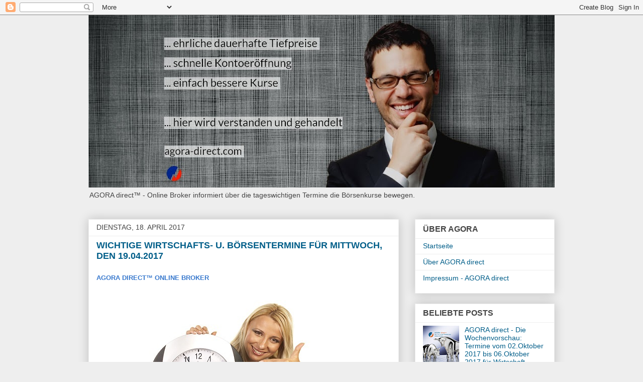

--- FILE ---
content_type: text/html; charset=UTF-8
request_url: http://agora-direct.blogspot.com/2017/04/wichtige-wirtschafts-u-borsentermine_18.html
body_size: 12912
content:
<!DOCTYPE html>
<html class='v2' dir='ltr' lang='de'>
<head>
<link href='https://www.blogger.com/static/v1/widgets/335934321-css_bundle_v2.css' rel='stylesheet' type='text/css'/>
<meta content='width=1100' name='viewport'/>
<meta content='text/html; charset=UTF-8' http-equiv='Content-Type'/>
<meta content='blogger' name='generator'/>
<link href='http://agora-direct.blogspot.com/favicon.ico' rel='icon' type='image/x-icon'/>
<link href='http://agora-direct.blogspot.com/2017/04/wichtige-wirtschafts-u-borsentermine_18.html' rel='canonical'/>
<link rel="alternate" type="application/atom+xml" title="AGORA direct&#8482; - Online Broker  - Atom" href="http://agora-direct.blogspot.com/feeds/posts/default" />
<link rel="alternate" type="application/rss+xml" title="AGORA direct&#8482; - Online Broker  - RSS" href="http://agora-direct.blogspot.com/feeds/posts/default?alt=rss" />
<link rel="service.post" type="application/atom+xml" title="AGORA direct&#8482; - Online Broker  - Atom" href="https://www.blogger.com/feeds/6504256687033106641/posts/default" />

<link rel="alternate" type="application/atom+xml" title="AGORA direct&#8482; - Online Broker  - Atom" href="http://agora-direct.blogspot.com/feeds/1272775410971296186/comments/default" />
<!--Can't find substitution for tag [blog.ieCssRetrofitLinks]-->
<link href='https://blogger.googleusercontent.com/img/b/R29vZ2xl/AVvXsEhAJqR3awJlxKaRah4_A2u5eWgsJyndwhfOv-R81mVKW6iiDCr4mGg_iQEXWtmWtGprxhETMKBFOpF3z6CoWlIw8Axqyl1loWnynFcfOG2QtpFeiHzSgt398LxeqMbYFZ27t4dEht0eKi7l/s640/t%25C3%25A4gliche+-+B%25C3%25B6rsentermine-1ana.jpg' rel='image_src'/>
<meta content='http://agora-direct.blogspot.com/2017/04/wichtige-wirtschafts-u-borsentermine_18.html' property='og:url'/>
<meta content='Wichtige Wirtschafts- u. Börsentermine für Mittwoch, den 19.04.2017' property='og:title'/>
<meta content='' property='og:description'/>
<meta content='https://blogger.googleusercontent.com/img/b/R29vZ2xl/AVvXsEhAJqR3awJlxKaRah4_A2u5eWgsJyndwhfOv-R81mVKW6iiDCr4mGg_iQEXWtmWtGprxhETMKBFOpF3z6CoWlIw8Axqyl1loWnynFcfOG2QtpFeiHzSgt398LxeqMbYFZ27t4dEht0eKi7l/w1200-h630-p-k-no-nu/t%25C3%25A4gliche+-+B%25C3%25B6rsentermine-1ana.jpg' property='og:image'/>
<title>AGORA direct&#8482; - Online Broker : Wichtige Wirtschafts- u. Börsentermine für Mittwoch, den 19.04.2017</title>
<style id='page-skin-1' type='text/css'><!--
/*
-----------------------------------------------
Blogger Template Style
Name:     Awesome Inc.
Designer: Tina Chen
URL:      tinachen.org
----------------------------------------------- */
/* Content
----------------------------------------------- */
body {
font: normal normal 13px Arial, Tahoma, Helvetica, FreeSans, sans-serif;
color: #444444;
background: #eeeeee none repeat scroll top left;
}
html body .content-outer {
min-width: 0;
max-width: 100%;
width: 100%;
}
a:link {
text-decoration: none;
color: #3778cd;
}
a:visited {
text-decoration: none;
color: #4d469c;
}
a:hover {
text-decoration: underline;
color: #3778cd;
}
.body-fauxcolumn-outer .cap-top {
position: absolute;
z-index: 1;
height: 276px;
width: 100%;
background: transparent none repeat-x scroll top left;
_background-image: none;
}
/* Columns
----------------------------------------------- */
.content-inner {
padding: 0;
}
.header-inner .section {
margin: 0 16px;
}
.tabs-inner .section {
margin: 0 16px;
}
.main-inner {
padding-top: 30px;
}
.main-inner .column-center-inner,
.main-inner .column-left-inner,
.main-inner .column-right-inner {
padding: 0 5px;
}
*+html body .main-inner .column-center-inner {
margin-top: -30px;
}
#layout .main-inner .column-center-inner {
margin-top: 0;
}
/* Header
----------------------------------------------- */
.header-outer {
margin: 0 0 0 0;
background: transparent none repeat scroll 0 0;
}
.Header h1 {
font: normal bold 40px Arial, Tahoma, Helvetica, FreeSans, sans-serif;
color: #015e89;
text-shadow: 0 0 -1px #000000;
}
.Header h1 a {
color: #015e89;
}
.Header .description {
font: normal normal 14px Arial, Tahoma, Helvetica, FreeSans, sans-serif;
color: #444444;
}
.header-inner .Header .titlewrapper,
.header-inner .Header .descriptionwrapper {
padding-left: 0;
padding-right: 0;
margin-bottom: 0;
}
.header-inner .Header .titlewrapper {
padding-top: 22px;
}
/* Tabs
----------------------------------------------- */
.tabs-outer {
overflow: hidden;
position: relative;
background: #eeeeee url(https://resources.blogblog.com/blogblog/data/1kt/awesomeinc/tabs_gradient_light.png) repeat scroll 0 0;
}
#layout .tabs-outer {
overflow: visible;
}
.tabs-cap-top, .tabs-cap-bottom {
position: absolute;
width: 100%;
border-top: 1px solid #999999;
}
.tabs-cap-bottom {
bottom: 0;
}
.tabs-inner .widget li a {
display: inline-block;
margin: 0;
padding: .6em 1.5em;
font: normal bold 14px Arial, Tahoma, Helvetica, FreeSans, sans-serif;
color: #444444;
border-top: 1px solid #999999;
border-bottom: 1px solid #999999;
border-left: 1px solid #999999;
height: 16px;
line-height: 16px;
}
.tabs-inner .widget li:last-child a {
border-right: 1px solid #999999;
}
.tabs-inner .widget li.selected a, .tabs-inner .widget li a:hover {
background: #666666 url(https://resources.blogblog.com/blogblog/data/1kt/awesomeinc/tabs_gradient_light.png) repeat-x scroll 0 -100px;
color: #ffffff;
}
/* Headings
----------------------------------------------- */
h2 {
font: normal bold 14px Arial, Tahoma, Helvetica, FreeSans, sans-serif;
color: #444444;
}
/* Widgets
----------------------------------------------- */
.main-inner .section {
margin: 0 27px;
padding: 0;
}
.main-inner .column-left-outer,
.main-inner .column-right-outer {
margin-top: 0;
}
#layout .main-inner .column-left-outer,
#layout .main-inner .column-right-outer {
margin-top: 0;
}
.main-inner .column-left-inner,
.main-inner .column-right-inner {
background: transparent none repeat 0 0;
-moz-box-shadow: 0 0 0 rgba(0, 0, 0, .2);
-webkit-box-shadow: 0 0 0 rgba(0, 0, 0, .2);
-goog-ms-box-shadow: 0 0 0 rgba(0, 0, 0, .2);
box-shadow: 0 0 0 rgba(0, 0, 0, .2);
-moz-border-radius: 0;
-webkit-border-radius: 0;
-goog-ms-border-radius: 0;
border-radius: 0;
}
#layout .main-inner .column-left-inner,
#layout .main-inner .column-right-inner {
margin-top: 0;
}
.sidebar .widget {
font: normal normal 14px Arial, Tahoma, Helvetica, FreeSans, sans-serif;
color: #444444;
}
.sidebar .widget a:link {
color: #015e89;
}
.sidebar .widget a:visited {
color: #d76b3a;
}
.sidebar .widget a:hover {
color: #d76b3a;
}
.sidebar .widget h2 {
text-shadow: 0 0 -1px #000000;
}
.main-inner .widget {
background-color: #ffffff;
border: 1px solid #eeeeee;
padding: 0 15px 15px;
margin: 20px -16px;
-moz-box-shadow: 0 0 20px rgba(0, 0, 0, .2);
-webkit-box-shadow: 0 0 20px rgba(0, 0, 0, .2);
-goog-ms-box-shadow: 0 0 20px rgba(0, 0, 0, .2);
box-shadow: 0 0 20px rgba(0, 0, 0, .2);
-moz-border-radius: 0;
-webkit-border-radius: 0;
-goog-ms-border-radius: 0;
border-radius: 0;
}
.main-inner .widget h2 {
margin: 0 -15px;
padding: .6em 15px .5em;
border-bottom: 1px solid transparent;
}
.footer-inner .widget h2 {
padding: 0 0 .4em;
border-bottom: 1px solid transparent;
}
.main-inner .widget h2 + div, .footer-inner .widget h2 + div {
border-top: 1px solid #eeeeee;
padding-top: 8px;
}
.main-inner .widget .widget-content {
margin: 0 -15px;
padding: 7px 15px 0;
}
.main-inner .widget ul, .main-inner .widget #ArchiveList ul.flat {
margin: -8px -15px 0;
padding: 0;
list-style: none;
}
.main-inner .widget #ArchiveList {
margin: -8px 0 0;
}
.main-inner .widget ul li, .main-inner .widget #ArchiveList ul.flat li {
padding: .5em 15px;
text-indent: 0;
color: #666666;
border-top: 1px solid #eeeeee;
border-bottom: 1px solid transparent;
}
.main-inner .widget #ArchiveList ul li {
padding-top: .25em;
padding-bottom: .25em;
}
.main-inner .widget ul li:first-child, .main-inner .widget #ArchiveList ul.flat li:first-child {
border-top: none;
}
.main-inner .widget ul li:last-child, .main-inner .widget #ArchiveList ul.flat li:last-child {
border-bottom: none;
}
.post-body {
position: relative;
}
.main-inner .widget .post-body ul {
padding: 0 2.5em;
margin: .5em 0;
list-style: disc;
}
.main-inner .widget .post-body ul li {
padding: 0.25em 0;
margin-bottom: .25em;
color: #444444;
border: none;
}
.footer-inner .widget ul {
padding: 0;
list-style: none;
}
.widget .zippy {
color: #666666;
}
/* Posts
----------------------------------------------- */
body .main-inner .Blog {
padding: 0;
margin-bottom: 1em;
background-color: transparent;
border: none;
-moz-box-shadow: 0 0 0 rgba(0, 0, 0, 0);
-webkit-box-shadow: 0 0 0 rgba(0, 0, 0, 0);
-goog-ms-box-shadow: 0 0 0 rgba(0, 0, 0, 0);
box-shadow: 0 0 0 rgba(0, 0, 0, 0);
}
.main-inner .section:last-child .Blog:last-child {
padding: 0;
margin-bottom: 1em;
}
.main-inner .widget h2.date-header {
margin: 0 -15px 1px;
padding: 0 0 0 0;
font: normal normal 14px Arial, Tahoma, Helvetica, FreeSans, sans-serif;
color: #444444;
background: transparent none no-repeat scroll top left;
border-top: 0 solid #eeeeee;
border-bottom: 1px solid transparent;
-moz-border-radius-topleft: 0;
-moz-border-radius-topright: 0;
-webkit-border-top-left-radius: 0;
-webkit-border-top-right-radius: 0;
border-top-left-radius: 0;
border-top-right-radius: 0;
position: static;
bottom: 100%;
right: 15px;
text-shadow: 0 0 -1px #000000;
}
.main-inner .widget h2.date-header span {
font: normal normal 14px Arial, Tahoma, Helvetica, FreeSans, sans-serif;
display: block;
padding: .5em 15px;
border-left: 0 solid #eeeeee;
border-right: 0 solid #eeeeee;
}
.date-outer {
position: relative;
margin: 30px 0 20px;
padding: 0 15px;
background-color: #ffffff;
border: 1px solid #eeeeee;
-moz-box-shadow: 0 0 20px rgba(0, 0, 0, .2);
-webkit-box-shadow: 0 0 20px rgba(0, 0, 0, .2);
-goog-ms-box-shadow: 0 0 20px rgba(0, 0, 0, .2);
box-shadow: 0 0 20px rgba(0, 0, 0, .2);
-moz-border-radius: 0;
-webkit-border-radius: 0;
-goog-ms-border-radius: 0;
border-radius: 0;
}
.date-outer:first-child {
margin-top: 0;
}
.date-outer:last-child {
margin-bottom: 20px;
-moz-border-radius-bottomleft: 0;
-moz-border-radius-bottomright: 0;
-webkit-border-bottom-left-radius: 0;
-webkit-border-bottom-right-radius: 0;
-goog-ms-border-bottom-left-radius: 0;
-goog-ms-border-bottom-right-radius: 0;
border-bottom-left-radius: 0;
border-bottom-right-radius: 0;
}
.date-posts {
margin: 0 -15px;
padding: 0 15px;
clear: both;
}
.post-outer, .inline-ad {
border-top: 1px solid #eeeeee;
margin: 0 -15px;
padding: 15px 15px;
}
.post-outer {
padding-bottom: 10px;
}
.post-outer:first-child {
padding-top: 0;
border-top: none;
}
.post-outer:last-child, .inline-ad:last-child {
border-bottom: none;
}
.post-body {
position: relative;
}
.post-body img {
padding: 8px;
background: transparent;
border: 1px solid transparent;
-moz-box-shadow: 0 0 0 rgba(0, 0, 0, .2);
-webkit-box-shadow: 0 0 0 rgba(0, 0, 0, .2);
box-shadow: 0 0 0 rgba(0, 0, 0, .2);
-moz-border-radius: 0;
-webkit-border-radius: 0;
border-radius: 0;
}
h3.post-title, h4 {
font: normal bold 22px Arial, Tahoma, Helvetica, FreeSans, sans-serif;
color: #444444;
}
h3.post-title a {
font: normal bold 22px Arial, Tahoma, Helvetica, FreeSans, sans-serif;
color: #444444;
}
h3.post-title a:hover {
color: #3778cd;
text-decoration: underline;
}
.post-header {
margin: 0 0 1em;
}
.post-body {
line-height: 1.4;
}
.post-outer h2 {
color: #444444;
}
.post-footer {
margin: 1.5em 0 0;
}
#blog-pager {
padding: 15px;
font-size: 120%;
background-color: #ffffff;
border: 1px solid #eeeeee;
-moz-box-shadow: 0 0 20px rgba(0, 0, 0, .2);
-webkit-box-shadow: 0 0 20px rgba(0, 0, 0, .2);
-goog-ms-box-shadow: 0 0 20px rgba(0, 0, 0, .2);
box-shadow: 0 0 20px rgba(0, 0, 0, .2);
-moz-border-radius: 0;
-webkit-border-radius: 0;
-goog-ms-border-radius: 0;
border-radius: 0;
-moz-border-radius-topleft: 0;
-moz-border-radius-topright: 0;
-webkit-border-top-left-radius: 0;
-webkit-border-top-right-radius: 0;
-goog-ms-border-top-left-radius: 0;
-goog-ms-border-top-right-radius: 0;
border-top-left-radius: 0;
border-top-right-radius-topright: 0;
margin-top: 1em;
}
.blog-feeds, .post-feeds {
margin: 1em 0;
text-align: center;
color: #444444;
}
.blog-feeds a, .post-feeds a {
color: #3778cd;
}
.blog-feeds a:visited, .post-feeds a:visited {
color: #d76b3a;
}
.blog-feeds a:hover, .post-feeds a:hover {
color: #d76b3a;
}
.post-outer .comments {
margin-top: 2em;
}
/* Comments
----------------------------------------------- */
.comments .comments-content .icon.blog-author {
background-repeat: no-repeat;
background-image: url([data-uri]);
}
.comments .comments-content .loadmore a {
border-top: 1px solid #999999;
border-bottom: 1px solid #999999;
}
.comments .continue {
border-top: 2px solid #999999;
}
/* Footer
----------------------------------------------- */
.footer-outer {
margin: -20px 0 -1px;
padding: 20px 0 0;
color: #444444;
overflow: hidden;
}
.footer-fauxborder-left {
border-top: 1px solid #eeeeee;
background: #ffffff none repeat scroll 0 0;
-moz-box-shadow: 0 0 20px rgba(0, 0, 0, .2);
-webkit-box-shadow: 0 0 20px rgba(0, 0, 0, .2);
-goog-ms-box-shadow: 0 0 20px rgba(0, 0, 0, .2);
box-shadow: 0 0 20px rgba(0, 0, 0, .2);
margin: 0 -20px;
}
/* Mobile
----------------------------------------------- */
body.mobile {
background-size: auto;
}
.mobile .body-fauxcolumn-outer {
background: transparent none repeat scroll top left;
}
*+html body.mobile .main-inner .column-center-inner {
margin-top: 0;
}
.mobile .main-inner .widget {
padding: 0 0 15px;
}
.mobile .main-inner .widget h2 + div,
.mobile .footer-inner .widget h2 + div {
border-top: none;
padding-top: 0;
}
.mobile .footer-inner .widget h2 {
padding: 0.5em 0;
border-bottom: none;
}
.mobile .main-inner .widget .widget-content {
margin: 0;
padding: 7px 0 0;
}
.mobile .main-inner .widget ul,
.mobile .main-inner .widget #ArchiveList ul.flat {
margin: 0 -15px 0;
}
.mobile .main-inner .widget h2.date-header {
right: 0;
}
.mobile .date-header span {
padding: 0.4em 0;
}
.mobile .date-outer:first-child {
margin-bottom: 0;
border: 1px solid #eeeeee;
-moz-border-radius-topleft: 0;
-moz-border-radius-topright: 0;
-webkit-border-top-left-radius: 0;
-webkit-border-top-right-radius: 0;
-goog-ms-border-top-left-radius: 0;
-goog-ms-border-top-right-radius: 0;
border-top-left-radius: 0;
border-top-right-radius: 0;
}
.mobile .date-outer {
border-color: #eeeeee;
border-width: 0 1px 1px;
}
.mobile .date-outer:last-child {
margin-bottom: 0;
}
.mobile .main-inner {
padding: 0;
}
.mobile .header-inner .section {
margin: 0;
}
.mobile .post-outer, .mobile .inline-ad {
padding: 5px 0;
}
.mobile .tabs-inner .section {
margin: 0 10px;
}
.mobile .main-inner .widget h2 {
margin: 0;
padding: 0;
}
.mobile .main-inner .widget h2.date-header span {
padding: 0;
}
.mobile .main-inner .widget .widget-content {
margin: 0;
padding: 7px 0 0;
}
.mobile #blog-pager {
border: 1px solid transparent;
background: #ffffff none repeat scroll 0 0;
}
.mobile .main-inner .column-left-inner,
.mobile .main-inner .column-right-inner {
background: transparent none repeat 0 0;
-moz-box-shadow: none;
-webkit-box-shadow: none;
-goog-ms-box-shadow: none;
box-shadow: none;
}
.mobile .date-posts {
margin: 0;
padding: 0;
}
.mobile .footer-fauxborder-left {
margin: 0;
border-top: inherit;
}
.mobile .main-inner .section:last-child .Blog:last-child {
margin-bottom: 0;
}
.mobile-index-contents {
color: #444444;
}
.mobile .mobile-link-button {
background: #3778cd url(https://resources.blogblog.com/blogblog/data/1kt/awesomeinc/tabs_gradient_light.png) repeat scroll 0 0;
}
.mobile-link-button a:link, .mobile-link-button a:visited {
color: #015e89;
}
.mobile .tabs-inner .PageList .widget-content {
background: transparent;
border-top: 1px solid;
border-color: #999999;
color: #444444;
}
.mobile .tabs-inner .PageList .widget-content .pagelist-arrow {
border-left: 1px solid #999999;
}
h1 	{text-transform:uppercase;color:#015e89;font-size:18px;}
h2	{text-transform:uppercase;font-size:16px;}
h3	{font-size:14px;}
img	{border:none; padding:0px;margin:0px; clear:both;}
h3.post-title	{text-transform:uppercase;color:#015e89;font-size:18px;}
h3.post-title a 	{color:#015e89;}
--></style>
<style id='template-skin-1' type='text/css'><!--
body {
min-width: 960px;
}
.content-outer, .content-fauxcolumn-outer, .region-inner {
min-width: 960px;
max-width: 960px;
_width: 960px;
}
.main-inner .columns {
padding-left: 0px;
padding-right: 310px;
}
.main-inner .fauxcolumn-center-outer {
left: 0px;
right: 310px;
/* IE6 does not respect left and right together */
_width: expression(this.parentNode.offsetWidth -
parseInt("0px") -
parseInt("310px") + 'px');
}
.main-inner .fauxcolumn-left-outer {
width: 0px;
}
.main-inner .fauxcolumn-right-outer {
width: 310px;
}
.main-inner .column-left-outer {
width: 0px;
right: 100%;
margin-left: -0px;
}
.main-inner .column-right-outer {
width: 310px;
margin-right: -310px;
}
#layout {
min-width: 0;
}
#layout .content-outer {
min-width: 0;
width: 800px;
}
#layout .region-inner {
min-width: 0;
width: auto;
}
body#layout div.add_widget {
padding: 8px;
}
body#layout div.add_widget a {
margin-left: 32px;
}
--></style>
<link href='https://www.blogger.com/dyn-css/authorization.css?targetBlogID=6504256687033106641&amp;zx=c681c0f6-1883-4133-b11a-6bb4c7136f00' media='none' onload='if(media!=&#39;all&#39;)media=&#39;all&#39;' rel='stylesheet'/><noscript><link href='https://www.blogger.com/dyn-css/authorization.css?targetBlogID=6504256687033106641&amp;zx=c681c0f6-1883-4133-b11a-6bb4c7136f00' rel='stylesheet'/></noscript>
<meta name='google-adsense-platform-account' content='ca-host-pub-1556223355139109'/>
<meta name='google-adsense-platform-domain' content='blogspot.com'/>

</head>
<body class='loading variant-light'>
<div class='navbar section' id='navbar' name='Navbar'><div class='widget Navbar' data-version='1' id='Navbar1'><script type="text/javascript">
    function setAttributeOnload(object, attribute, val) {
      if(window.addEventListener) {
        window.addEventListener('load',
          function(){ object[attribute] = val; }, false);
      } else {
        window.attachEvent('onload', function(){ object[attribute] = val; });
      }
    }
  </script>
<div id="navbar-iframe-container"></div>
<script type="text/javascript" src="https://apis.google.com/js/platform.js"></script>
<script type="text/javascript">
      gapi.load("gapi.iframes:gapi.iframes.style.bubble", function() {
        if (gapi.iframes && gapi.iframes.getContext) {
          gapi.iframes.getContext().openChild({
              url: 'https://www.blogger.com/navbar/6504256687033106641?po\x3d1272775410971296186\x26origin\x3dhttp://agora-direct.blogspot.com',
              where: document.getElementById("navbar-iframe-container"),
              id: "navbar-iframe"
          });
        }
      });
    </script><script type="text/javascript">
(function() {
var script = document.createElement('script');
script.type = 'text/javascript';
script.src = '//pagead2.googlesyndication.com/pagead/js/google_top_exp.js';
var head = document.getElementsByTagName('head')[0];
if (head) {
head.appendChild(script);
}})();
</script>
</div></div>
<div class='body-fauxcolumns'>
<div class='fauxcolumn-outer body-fauxcolumn-outer'>
<div class='cap-top'>
<div class='cap-left'></div>
<div class='cap-right'></div>
</div>
<div class='fauxborder-left'>
<div class='fauxborder-right'></div>
<div class='fauxcolumn-inner'>
</div>
</div>
<div class='cap-bottom'>
<div class='cap-left'></div>
<div class='cap-right'></div>
</div>
</div>
</div>
<div class='content'>
<div class='content-fauxcolumns'>
<div class='fauxcolumn-outer content-fauxcolumn-outer'>
<div class='cap-top'>
<div class='cap-left'></div>
<div class='cap-right'></div>
</div>
<div class='fauxborder-left'>
<div class='fauxborder-right'></div>
<div class='fauxcolumn-inner'>
</div>
</div>
<div class='cap-bottom'>
<div class='cap-left'></div>
<div class='cap-right'></div>
</div>
</div>
</div>
<div class='content-outer'>
<div class='content-cap-top cap-top'>
<div class='cap-left'></div>
<div class='cap-right'></div>
</div>
<div class='fauxborder-left content-fauxborder-left'>
<div class='fauxborder-right content-fauxborder-right'></div>
<div class='content-inner'>
<header>
<div class='header-outer'>
<div class='header-cap-top cap-top'>
<div class='cap-left'></div>
<div class='cap-right'></div>
</div>
<div class='fauxborder-left header-fauxborder-left'>
<div class='fauxborder-right header-fauxborder-right'></div>
<div class='region-inner header-inner'>
<div class='header section' id='header' name='Header'><div class='widget Header' data-version='1' id='Header1'>
<div id='header-inner'>
<a href='http://agora-direct.blogspot.com/' style='display: block'>
<img alt='AGORA direct™ - Online Broker ' height='343px; ' id='Header1_headerimg' src='https://blogger.googleusercontent.com/img/b/R29vZ2xl/AVvXsEiZhUj5cu6IuRUpsQU612NTHNBhlxd-HGR8394ysp0RmKH_3J8owlKeyb-cMBb2rf5zwqc_pl-vsrj8JyZPIISgzDhbk3HGdUw7w8VJv7KzThw6R_ArHJ9NhU7pK7VE9cVa-uFTYJjJfiYe/s928/Facebook-Titelbild.jpg' style='display: block' width='928px; '/>
</a>
<div class='descriptionwrapper'>
<p class='description'><span>AGORA direct&#8482; - Online Broker 
informiert über die tageswichtigen Termine die Börsenkurse bewegen.</span></p>
</div>
</div>
</div></div>
</div>
</div>
<div class='header-cap-bottom cap-bottom'>
<div class='cap-left'></div>
<div class='cap-right'></div>
</div>
</div>
</header>
<div class='tabs-outer'>
<div class='tabs-cap-top cap-top'>
<div class='cap-left'></div>
<div class='cap-right'></div>
</div>
<div class='fauxborder-left tabs-fauxborder-left'>
<div class='fauxborder-right tabs-fauxborder-right'></div>
<div class='region-inner tabs-inner'>
<div class='tabs no-items section' id='crosscol' name='Spaltenübergreifend'></div>
<div class='tabs no-items section' id='crosscol-overflow' name='Cross-Column 2'></div>
</div>
</div>
<div class='tabs-cap-bottom cap-bottom'>
<div class='cap-left'></div>
<div class='cap-right'></div>
</div>
</div>
<div class='main-outer'>
<div class='main-cap-top cap-top'>
<div class='cap-left'></div>
<div class='cap-right'></div>
</div>
<div class='fauxborder-left main-fauxborder-left'>
<div class='fauxborder-right main-fauxborder-right'></div>
<div class='region-inner main-inner'>
<div class='columns fauxcolumns'>
<div class='fauxcolumn-outer fauxcolumn-center-outer'>
<div class='cap-top'>
<div class='cap-left'></div>
<div class='cap-right'></div>
</div>
<div class='fauxborder-left'>
<div class='fauxborder-right'></div>
<div class='fauxcolumn-inner'>
</div>
</div>
<div class='cap-bottom'>
<div class='cap-left'></div>
<div class='cap-right'></div>
</div>
</div>
<div class='fauxcolumn-outer fauxcolumn-left-outer'>
<div class='cap-top'>
<div class='cap-left'></div>
<div class='cap-right'></div>
</div>
<div class='fauxborder-left'>
<div class='fauxborder-right'></div>
<div class='fauxcolumn-inner'>
</div>
</div>
<div class='cap-bottom'>
<div class='cap-left'></div>
<div class='cap-right'></div>
</div>
</div>
<div class='fauxcolumn-outer fauxcolumn-right-outer'>
<div class='cap-top'>
<div class='cap-left'></div>
<div class='cap-right'></div>
</div>
<div class='fauxborder-left'>
<div class='fauxborder-right'></div>
<div class='fauxcolumn-inner'>
</div>
</div>
<div class='cap-bottom'>
<div class='cap-left'></div>
<div class='cap-right'></div>
</div>
</div>
<!-- corrects IE6 width calculation -->
<div class='columns-inner'>
<div class='column-center-outer'>
<div class='column-center-inner'>
<div class='main section' id='main' name='Hauptbereich'><div class='widget Blog' data-version='1' id='Blog1'>
<div class='blog-posts hfeed'>

          <div class="date-outer">
        
<h2 class='date-header'><span>Dienstag, 18. April 2017</span></h2>

          <div class="date-posts">
        
<div class='post-outer'>
<div class='post hentry uncustomized-post-template' itemprop='blogPost' itemscope='itemscope' itemtype='http://schema.org/BlogPosting'>
<meta content='https://blogger.googleusercontent.com/img/b/R29vZ2xl/AVvXsEhAJqR3awJlxKaRah4_A2u5eWgsJyndwhfOv-R81mVKW6iiDCr4mGg_iQEXWtmWtGprxhETMKBFOpF3z6CoWlIw8Axqyl1loWnynFcfOG2QtpFeiHzSgt398LxeqMbYFZ27t4dEht0eKi7l/s640/t%25C3%25A4gliche+-+B%25C3%25B6rsentermine-1ana.jpg' itemprop='image_url'/>
<meta content='6504256687033106641' itemprop='blogId'/>
<meta content='1272775410971296186' itemprop='postId'/>
<a name='1272775410971296186'></a>
<h3 class='post-title entry-title' itemprop='name'>
Wichtige Wirtschafts- u. Börsentermine für Mittwoch, den 19.04.2017
</h3>
<div class='post-header'>
<div class='post-header-line-1'></div>
</div>
<div class='post-body entry-content' id='post-body-1272775410971296186' itemprop='description articleBody'>
<h2>
<span style="font-family: &quot;arial&quot; , &quot;helvetica&quot; , sans-serif;"><span style="font-size: small;"><b><span style="color: #45818e;"><span style="color: blue;"><a href="http://www.agora-direct.com/" target="_blank">AGORA direct&#8482; Online Broker</a></span> </span></b></span></span></h2>
<br />
<a href="https://blogger.googleusercontent.com/img/b/R29vZ2xl/AVvXsEhAJqR3awJlxKaRah4_A2u5eWgsJyndwhfOv-R81mVKW6iiDCr4mGg_iQEXWtmWtGprxhETMKBFOpF3z6CoWlIw8Axqyl1loWnynFcfOG2QtpFeiHzSgt398LxeqMbYFZ27t4dEht0eKi7l/s1600/t%25C3%25A4gliche+-+B%25C3%25B6rsentermine-1ana.jpg" style="clear: left; float: left; margin-bottom: 1em; margin-right: 1em;"><img border="0" height="298" src="https://blogger.googleusercontent.com/img/b/R29vZ2xl/AVvXsEhAJqR3awJlxKaRah4_A2u5eWgsJyndwhfOv-R81mVKW6iiDCr4mGg_iQEXWtmWtGprxhETMKBFOpF3z6CoWlIw8Axqyl1loWnynFcfOG2QtpFeiHzSgt398LxeqMbYFZ27t4dEht0eKi7l/s640/t%25C3%25A4gliche+-+B%25C3%25B6rsentermine-1ana.jpg" width="570" /></a>
<br />
<br />
<br />
<br />
<br />
<br />
<br />
<br />
<br />
<br />
<br />
<br />
<br />
<br />
<br />
<br />
<h2>
<b><span style="font-size: small;"><span style="font-family: &quot;arial&quot; , &quot;helvetica&quot; , sans-serif;"><span style="font-family: &quot;arial&quot; , &quot;helvetica&quot; , sans-serif;"><span style="font-family: &quot;arial&quot; , &quot;helvetica&quot; , sans-serif;"><span style="font-family: &quot;arial&quot; , &quot;helvetica&quot; , sans-serif;"><span style="font-family: &quot;arial&quot; , &quot;helvetica&quot; , sans-serif;"><span style="font-family: &quot;arial&quot; , &quot;helvetica&quot; , sans-serif;">Mittwoch</span></span></span></span></span>, den 1<span style="font-family: &quot;arial&quot; , &quot;helvetica&quot; , sans-serif;">9</span>. April 2017 - Tag 10<span style="font-family: &quot;arial&quot; , &quot;helvetica&quot; , sans-serif;">9</span> - Woche 1<span style="font-family: &quot;arial&quot; , &quot;helvetica&quot; , sans-serif;">6</span><br />jüdisch: <span style="font-family: &quot;arial&quot; , &quot;helvetica&quot; , sans-serif;">2<span style="font-family: &quot;arial&quot; , &quot;helvetica&quot; , sans-serif;">3</span></span><span style="font-family: &quot;arial&quot; , &quot;helvetica&quot; , sans-serif;"></span>.08.5777 - islamisch: <span style="font-family: &quot;arial&quot; , &quot;helvetica&quot; , sans-serif;">2<span style="font-family: &quot;arial&quot; , &quot;helvetica&quot; , sans-serif;">2</span></span>.07.1438</span></span></b></h2>
<h2>
</h2>
<div class="MsoNormal" style="line-height: normal; margin-bottom: .0001pt; margin-bottom: 0cm;">
</div>
<b><span style="color: #0b5394;"><span style="font-weight: normal;">
</span></span></b>

<br />
<div class="MsoNormal" style="line-height: normal; margin-bottom: 0cm;">
<span style="font-size: small;"><span style="font-family: Arial,Helvetica,sans-serif;"><span style="color: #073763;"><b>Börse geschlossen:</b></span> <br />Chile Census<br />Venezuela Unabhängigkeitstag<br /><br /><b>Australien</b><br />02:30 Frühindikatoren Feb.17<br />03:30 Neuwagenverkäufe Mar.17<br /><br /><b>Italien</b><br />10:00 Handelsbilanzsaldo Feb.17<br /><br /><b>Europa</b><br /><span style="color: #073763;"><b>08:00 Kfz-Neuzulassungen Mar.17<br />11:00 Verbraucherpreise Mar.17</b></span><br />11:00 Handelsbilanzsaldo Feb.17<br /><br />Deutschland<br />11:30 Versteigerung/Auktion von Staatsanleihen<br /><br /><b>USA</b><br />13:00 wöchentliche US-Hypothekenanträge<br />16:30 wöchentlicher US-Ölmarktbericht<br /><span style="color: #073763;"><b>20:00 wöchentliches US-Beige Book der Fed</b></span><br /><br /><b><span style="color: #38761d;">vergleichen Sie unsere Ordergebühren und eröffnen Sie Ihr Fairpreis Börsenkonto</span><br /><a href="https://www.agora-direct.com/de/produkte-preise/">https://www.agora-direct.com/de/produkte-preise/</a></b></span></span><br />
<span style="font-size: small;"><span style="font-family: Arial,Helvetica,sans-serif;"><br /></span></span>
<span style="font-size: small;"><span style="color: #073763;"><b><span style="font-family: Arial,Helvetica,sans-serif;">MARKTRELEVANTE UNTERNEHMENSTERMINE</span></b></span></span><br />
<span style="font-size: small;"><span style="font-family: Arial,Helvetica,sans-serif;">ab 06:00 PUMA SE Dividendenzahlung</span></span><br />
<span style="font-size: small;"><span style="font-family: Arial,Helvetica,sans-serif;">ab 07:00 ASML Holding N.V. Quartalszahlen</span></span><br />
<span style="font-size: small;"><span style="font-family: Arial,Helvetica,sans-serif;">ab 07:00 Heineken Quartalszahlen</span></span><br />
<span style="font-size: small;"><span style="font-family: Arial,Helvetica,sans-serif;">ab 07:00 Akzo Nobel Quartalszahlen</span></span><br />
<span style="font-size: small;"><span style="font-family: Arial,Helvetica,sans-serif;">ab 07:30 Remy Cointreau Jahresumsatz 2016</span></span><br />
<span style="font-size: small;"><span style="font-family: Arial,Helvetica,sans-serif;">ab 07:00 Core Laboratories N.V. Quartalszahlen</span></span><br />
<span style="font-size: small;"><span style="font-family: Arial,Helvetica,sans-serif;">ab 07:00 Zalando SE Quartalszahlen</span></span><br />
<span style="font-size: small;"><span style="font-family: Arial,Helvetica,sans-serif;">ab 07:00 Vienna Insurance Group Geschäftsbericht</span></span><br />
<span style="font-size: small;"><span style="font-family: Arial,Helvetica,sans-serif;">ab 08:00 Fiat Chrysler Automobiles Absatz Mar.17</span></span><br />
<span style="font-size: small;"><span style="font-family: Arial,Helvetica,sans-serif;">ab 08:00 TomTom Quartalszahlen</span></span><br />
<span style="font-size: small;"><span style="font-family: Arial,Helvetica,sans-serif;">ab 08:00 Rentokil Initial 1.Quartal 2017 Handelsbericht</span></span><br />
<span style="font-size: small;"><span style="font-family: Arial,Helvetica,sans-serif;">ab 08:00 Burberry Halbjahresbericht 2016</span></span><br />
<span style="font-size: small;"><span style="font-family: Arial,Helvetica,sans-serif;">ab 08:00 Zalando SE Handelsbericht 1.Quartal 2017</span></span><br />
<span style="font-size: small;"><span style="font-family: Arial,Helvetica,sans-serif;">ab 10:00 Evotec AG Analystenkonferenz</span></span><br />
<span style="font-size: small;"><span style="font-family: Arial,Helvetica,sans-serif;">ab 10:30 Jahrespressekonferenz der PSD Banken</span></span><br />
<span style="font-size: small;"><span style="font-family: Arial,Helvetica,sans-serif;">ab 13:00 Morgan Stanley Quartalszahlen</span></span><br />
<span style="font-size: small;"><span style="font-family: Arial,Helvetica,sans-serif;">ab 13:30 BJ's Restaurants Inc. Quartalszahlen</span></span><br />
<span style="font-size: small;"><span style="font-family: Arial,Helvetica,sans-serif;">ab 13:30 Badger Meter Inc. Quartalszahlen</span></span><br />
<span style="font-size: small;"><span style="font-family: Arial,Helvetica,sans-serif;">ab 13:30 Benchmark Electronics Inc. Quartalszahlen</span></span><br />
<span style="font-size: small;"><span style="font-family: Arial,Helvetica,sans-serif;">ab 13:30 Blackrock Inc. Quartalszahlen</span></span><br />
<span style="font-size: small;"><span style="font-family: Arial,Helvetica,sans-serif;">ab 13:30 Brandywine Realty Trust Quartalszahlen</span></span><br />
<span style="font-size: small;"><span style="font-family: Arial,Helvetica,sans-serif;">ab 13:30 CSX Corp. Quartalszahlen</span></span><br />
<span style="font-size: small;"><span style="font-family: Arial,Helvetica,sans-serif;">ab 13:30 Consumer Portfolio Svcs Inc. Quartalszahlen</span></span><br />
<span style="font-size: small;"><span style="font-family: Arial,Helvetica,sans-serif;">ab 13:30 Crown Holdings Inc. Quartalszahlen</span></span><br />
<span style="font-size: small;"><span style="font-family: Arial,Helvetica,sans-serif;">ab 13:30 Donegal Group Inc. Quartalszahlen</span></span><br />
<span style="font-size: small;"><span style="font-family: Arial,Helvetica,sans-serif;">ab 13:30 East West Bancorp Inc. Quartalszahlen</span></span><br />
<span style="font-size: small;"><span style="font-family: Arial,Helvetica,sans-serif;">ab 13:30 Genuine Parts Co. Quartalszahlen</span></span><br />
<span style="font-size: small;"><span style="font-family: Arial,Helvetica,sans-serif;">ab 13:30 HNI Corp. Quartalszahlen</span></span><br />
<span style="font-size: small;"><span style="font-family: Arial,Helvetica,sans-serif;">ab 13:30 Hexcel Corp. Quartalszahlen</span></span><br />
<span style="font-size: small;"><span style="font-family: Arial,Helvetica,sans-serif;">ab 13:30 Huntington Bancshares Inc. Quartalszahlen</span></span><br />
<span style="font-size: small;"><span style="font-family: Arial,Helvetica,sans-serif;">ab 13:30 IDEX Corp. Quartalszahlen</span></span><br />
<span style="font-size: small;"><span style="font-family: Arial,Helvetica,sans-serif;">ab 13:30 Kaiser Aluminum Corp. Quartalszahlen</span></span><br />
<span style="font-size: small;"><span style="font-family: Arial,Helvetica,sans-serif;">ab 13:30 LaSalle Hotel Properties Quartalszahlen</span></span><br />
<span style="font-size: small;"><span style="font-family: Arial,Helvetica,sans-serif;">ab 13:30 Lithia Motors Inc. Quartalszahlen</span></span><br />
<span style="font-size: small;"><span style="font-family: Arial,Helvetica,sans-serif;">ab 13:30 Marten Transport Ltd. Quartalszahlen</span></span><br />
<span style="font-size: small;"><span style="font-family: Arial,Helvetica,sans-serif;">ab 13:30 NVR Inc. Quartalszahlen</span></span><br />
<span style="font-size: small;"><span style="font-family: Arial,Helvetica,sans-serif;">ab 13:30 PTC Inc. Quartalszahlen</span></span><br />
<span style="font-size: small;"><span style="font-family: Arial,Helvetica,sans-serif;">ab 13:30 Plexus Corp. Quartalszahlen</span></span><br />
<span style="font-size: small;"><span style="font-family: Arial,Helvetica,sans-serif;">ab 13:30 PrivateBancorp Inc. Quartalszahlen</span></span><br />
<span style="font-size: small;"><span style="font-family: Arial,Helvetica,sans-serif;">ab 13:30 RLI Corp. Quartalszahlen</span></span><br />
<span style="font-size: small;"><span style="font-family: Arial,Helvetica,sans-serif;">ab 13:30 SEI Investment Co. Quartalszahlen</span></span><br />
<span style="font-size: small;"><span style="font-family: Arial,Helvetica,sans-serif;">ab 13:30 SL Green Realty Corp. Quartalszahlen</span></span><br />
<span style="font-size: small;"><span style="font-family: Arial,Helvetica,sans-serif;">ab 13:30 Select Comfort Corp. Quartalszahlen</span></span><br />
<span style="font-size: small;"><span style="font-family: Arial,Helvetica,sans-serif;">ab 13:30 Signature Bank Quartalszahlen</span></span><br />
<span style="font-size: small;"><span style="font-family: Arial,Helvetica,sans-serif;">ab 13:30 Simmons First National Corp. Quartalszahlen</span></span><br />
<span style="font-size: small;"><span style="font-family: Arial,Helvetica,sans-serif;">ab 13:30 Steel Dynamics Inc. Quartalszahlen</span></span><br />
<span style="font-size: small;"><span style="font-family: Arial,Helvetica,sans-serif;">ab 13:30 TD Ameritrade Holding Corp. Quartalszahlen</span></span><br />
<span style="font-size: small;"><span style="font-family: Arial,Helvetica,sans-serif;">ab 13:30 Texas Capital Bancshares Inc. Quartalszahlen</span></span><br />
<span style="font-size: small;"><span style="font-family: Arial,Helvetica,sans-serif;">ab 13:30 Textron Inc. Quartalszahlen</span></span><br />
<span style="font-size: small;"><span style="font-family: Arial,Helvetica,sans-serif;">ab 13:30 Torchmark Corp. Quartalszahlen</span></span><br />
<span style="font-size: small;"><span style="font-family: Arial,Helvetica,sans-serif;">ab 13:30 U.S. Bancorp Quartalszahlen</span></span><br />
<span style="font-size: small;"><span style="font-family: Arial,Helvetica,sans-serif;">ab 13:30 Ultra Clean Holdings Inc. Quartalszahlen</span></span><br />
<span style="font-size: small;"><span style="font-family: Arial,Helvetica,sans-serif;">ab 13:30 United Rentals Inc. Quartalszahlen</span></span><br />
<span style="font-size: small;"><span style="font-family: Arial,Helvetica,sans-serif;">ab 13:30 Valmont Industries Inc. Quartalszahlen</span></span><br />
<span style="font-size: small;"><span style="font-family: Arial,Helvetica,sans-serif;">ab 13:30 Woodward Inc. Quartalszahlen</span></span><br />
<span style="font-size: small;"><span style="font-family: Arial,Helvetica,sans-serif;">ab 13:30 Yadkin Financial Corp. Quartalszahlen</span></span><br />
<span style="font-size: small;"><span style="font-family: Arial,Helvetica,sans-serif;">ab 13:30 eBay Inc. Quartalszahlen</span></span><br />
<span style="font-size: small;"><span style="font-family: Arial,Helvetica,sans-serif;">ab 13:45 Abbott Laboratories Quartalszahlen</span></span><br />
<span style="font-size: small;"><span style="font-family: Arial,Helvetica,sans-serif;">ab 15:00 RTL Group S.A. Hauptversammlungen</span></span><br />
<span style="font-size: small;"><span style="font-family: Arial,Helvetica,sans-serif;">ab 17:55 I: Mediaset Jahreszahlen</span></span><br />
<span style="font-size: small;"><span style="font-family: Arial,Helvetica,sans-serif;">ab 22:00 American Express Quartalszahlen</span></span><br />
<span style="font-size: small;"><span style="font-family: Arial,Helvetica,sans-serif;">ab 22:00 Qualcomm Quartalszahlen</span></span><br />
<span style="font-size: small;"><span style="font-family: Arial,Helvetica,sans-serif;">ab 22:30 Ebay Quartalszahlen</span></span><br />
<span style="font-size: small;"><span style="font-family: &quot;arial&quot; , &quot;helvetica&quot; , sans-serif;"><span style="color: #0b5394;"><span style="font-family: &quot;arial&quot; , sans-serif; font-size: 10.0pt;"><span style="color: black;">&nbsp;</span></span></span><b><span style="color: #0b5394;"><span style="font-family: &quot;arial&quot; , sans-serif; font-size: 10.0pt;"><br />https://www.agora-direct.com/de/maerkte/</span></span></b></span></span><br />
<span style="font-size: small;"><br /></span>
<span style="font-size: small;"><span style="font-family: &quot;arial&quot; , &quot;helvetica&quot; , sans-serif;"><span style="color: #0b5394;"><span style="font-family: &quot;arial&quot; , sans-serif; font-size: 10.0pt;"><span style="color: black;">Alle bereit gestellten Informationen sind aus der Sicht der AGORA direct&#8482; aus sicheren<br />Quellen. Dennoch kann die AGORA direct&#8482; keine Haftung für die Richtigkeit und<br />Vollständigkeit übernehmen, auch ist dies keine Aufforderung zum Handel mit<br />Wertpapieren und/oder anderen Anlageentscheidungen. Alle Angaben ohne Anspruch<br />auf Vollständigkeit und ohne Gewähr.<br /><br />Wir wünschen Ihnen einen erfolgreichen Handelstag</span></span></span><b><span style="color: #0b5394;"><span style="font-family: &quot;arial&quot; , sans-serif; font-size: 10.0pt;"> </span></span></b></span></span></div>
<div style='clear: both;'></div>
</div>
<div class='post-footer'>
<div class='post-footer-line post-footer-line-1'>
<span class='post-author vcard'>
Eingestellt von
<span class='fn' itemprop='author' itemscope='itemscope' itemtype='http://schema.org/Person'>
<meta content='https://www.blogger.com/profile/17598712770770963438' itemprop='url'/>
<a class='g-profile' href='https://www.blogger.com/profile/17598712770770963438' rel='author' title='author profile'>
<span itemprop='name'>AGORA direct&#8482;</span>
</a>
</span>
</span>
<span class='post-timestamp'>
um
<meta content='http://agora-direct.blogspot.com/2017/04/wichtige-wirtschafts-u-borsentermine_18.html' itemprop='url'/>
<a class='timestamp-link' href='http://agora-direct.blogspot.com/2017/04/wichtige-wirtschafts-u-borsentermine_18.html' rel='bookmark' title='permanent link'><abbr class='published' itemprop='datePublished' title='2017-04-18T23:30:00-07:00'>23:30</abbr></a>
</span>
<span class='post-comment-link'>
</span>
<span class='post-icons'>
<span class='item-control blog-admin pid-28745651'>
<a href='https://www.blogger.com/post-edit.g?blogID=6504256687033106641&postID=1272775410971296186&from=pencil' title='Post bearbeiten'>
<img alt='' class='icon-action' height='18' src='https://resources.blogblog.com/img/icon18_edit_allbkg.gif' width='18'/>
</a>
</span>
</span>
<div class='post-share-buttons goog-inline-block'>
<a class='goog-inline-block share-button sb-email' href='https://www.blogger.com/share-post.g?blogID=6504256687033106641&postID=1272775410971296186&target=email' target='_blank' title='Diesen Post per E-Mail versenden'><span class='share-button-link-text'>Diesen Post per E-Mail versenden</span></a><a class='goog-inline-block share-button sb-blog' href='https://www.blogger.com/share-post.g?blogID=6504256687033106641&postID=1272775410971296186&target=blog' onclick='window.open(this.href, "_blank", "height=270,width=475"); return false;' target='_blank' title='BlogThis!'><span class='share-button-link-text'>BlogThis!</span></a><a class='goog-inline-block share-button sb-twitter' href='https://www.blogger.com/share-post.g?blogID=6504256687033106641&postID=1272775410971296186&target=twitter' target='_blank' title='Auf X teilen'><span class='share-button-link-text'>Auf X teilen</span></a><a class='goog-inline-block share-button sb-facebook' href='https://www.blogger.com/share-post.g?blogID=6504256687033106641&postID=1272775410971296186&target=facebook' onclick='window.open(this.href, "_blank", "height=430,width=640"); return false;' target='_blank' title='In Facebook freigeben'><span class='share-button-link-text'>In Facebook freigeben</span></a><a class='goog-inline-block share-button sb-pinterest' href='https://www.blogger.com/share-post.g?blogID=6504256687033106641&postID=1272775410971296186&target=pinterest' target='_blank' title='Auf Pinterest teilen'><span class='share-button-link-text'>Auf Pinterest teilen</span></a>
</div>
</div>
<div class='post-footer-line post-footer-line-2'>
<span class='post-labels'>
</span>
</div>
<div class='post-footer-line post-footer-line-3'>
<span class='post-location'>
</span>
</div>
</div>
</div>
<div class='comments' id='comments'>
<a name='comments'></a>
<h4>Keine Kommentare:</h4>
<div id='Blog1_comments-block-wrapper'>
<dl class='avatar-comment-indent' id='comments-block'>
</dl>
</div>
<p class='comment-footer'>
<div class='comment-form'>
<a name='comment-form'></a>
<h4 id='comment-post-message'>Kommentar veröffentlichen</h4>
<p>
</p>
<a href='https://www.blogger.com/comment/frame/6504256687033106641?po=1272775410971296186&hl=de&saa=85391&origin=http://agora-direct.blogspot.com' id='comment-editor-src'></a>
<iframe allowtransparency='true' class='blogger-iframe-colorize blogger-comment-from-post' frameborder='0' height='410px' id='comment-editor' name='comment-editor' src='' width='100%'></iframe>
<script src='https://www.blogger.com/static/v1/jsbin/1345082660-comment_from_post_iframe.js' type='text/javascript'></script>
<script type='text/javascript'>
      BLOG_CMT_createIframe('https://www.blogger.com/rpc_relay.html');
    </script>
</div>
</p>
</div>
</div>

        </div></div>
      
</div>
<div class='blog-pager' id='blog-pager'>
<span id='blog-pager-newer-link'>
<a class='blog-pager-newer-link' href='http://agora-direct.blogspot.com/2017/04/wichtige-wirtschafts-u-borsentermine_19.html' id='Blog1_blog-pager-newer-link' title='Neuerer Post'>Neuerer Post</a>
</span>
<span id='blog-pager-older-link'>
<a class='blog-pager-older-link' href='http://agora-direct.blogspot.com/2017/04/wichtige-wirtschafts-u-borsentermine_17.html' id='Blog1_blog-pager-older-link' title='Älterer Post'>Älterer Post</a>
</span>
<a class='home-link' href='http://agora-direct.blogspot.com/'>Startseite</a>
</div>
<div class='clear'></div>
<div class='post-feeds'>
<div class='feed-links'>
Abonnieren
<a class='feed-link' href='http://agora-direct.blogspot.com/feeds/1272775410971296186/comments/default' target='_blank' type='application/atom+xml'>Kommentare zum Post (Atom)</a>
</div>
</div>
</div></div>
</div>
</div>
<div class='column-left-outer'>
<div class='column-left-inner'>
<aside>
</aside>
</div>
</div>
<div class='column-right-outer'>
<div class='column-right-inner'>
<aside>
<div class='sidebar section' id='sidebar-right-1'><div class='widget PageList' data-version='1' id='PageList1'>
<h2>Über AGORA</h2>
<div class='widget-content'>
<ul>
<li>
<a href='http://agora-direct.blogspot.com/'>Startseite</a>
</li>
<li>
<a href='http://agora-direct.blogspot.com/p/uber-agora-direct.html'>Über AGORA direct</a>
</li>
<li>
<a href='https://www.agora-direct.com/de/rechtliche-hinweise/impressum'>Impressum - AGORA direct</a>
</li>
</ul>
<div class='clear'></div>
</div>
</div><div class='widget PopularPosts' data-version='1' id='PopularPosts1'>
<h2>Beliebte Posts</h2>
<div class='widget-content popular-posts'>
<ul>
<li>
<div class='item-content'>
<div class='item-thumbnail'>
<a href='http://agora-direct.blogspot.com/2017/09/agora-direct-die-wochenvorschau-termine.html' target='_blank'>
<img alt='' border='0' src='https://blogger.googleusercontent.com/img/b/R29vZ2xl/AVvXsEiITJkgqFu-Lop4XdUDEFOG9DGTz9u0b1dFDUUuNxoeap8icnGBpVfh15_hh5_qDIBZutM2rJtNVgpjUQL1wiIubwCi410Pu6mZmPiVBpn7snxH9r-PmU2HggXObhLPDuTba31y3E3xq4Hu/w72-h72-p-k-no-nu/Agora-direct_261086519.jpg'/>
</a>
</div>
<div class='item-title'><a href='http://agora-direct.blogspot.com/2017/09/agora-direct-die-wochenvorschau-termine.html'>AGORA direct - Die Wochenvorschau: Termine vom 02.Oktober 2017 bis 06.Oktober 2017 für Wirtschaft, Finanzen und Börse</a></div>
<div class='item-snippet'>          Wochenvorschau für Börsenhändler           www.agora-direct.com          Wir haben für Sie wichtige Termine rund um die Börsen wel...</div>
</div>
<div style='clear: both;'></div>
</li>
<li>
<div class='item-content'>
<div class='item-thumbnail'>
<a href='http://agora-direct.blogspot.com/2017/11/agora-direct-die-wochenvorschau-termine_27.html' target='_blank'>
<img alt='' border='0' src='https://blogger.googleusercontent.com/img/b/R29vZ2xl/AVvXsEiITJkgqFu-Lop4XdUDEFOG9DGTz9u0b1dFDUUuNxoeap8icnGBpVfh15_hh5_qDIBZutM2rJtNVgpjUQL1wiIubwCi410Pu6mZmPiVBpn7snxH9r-PmU2HggXObhLPDuTba31y3E3xq4Hu/w72-h72-p-k-no-nu/Agora-direct_261086519.jpg'/>
</a>
</div>
<div class='item-title'><a href='http://agora-direct.blogspot.com/2017/11/agora-direct-die-wochenvorschau-termine_27.html'>AGORA direct - Die Wochenvorschau: Termine vom 27.November 2017 bis 01.Dezember 2017 für Wirtschaft, Finanzen und Börse</a></div>
<div class='item-snippet'>          Wochenvorschau für Börsenhändler           www.agora-direct.com          Wir haben für Sie wichtige Termine rund um die Börsen wel...</div>
</div>
<div style='clear: both;'></div>
</li>
<li>
<div class='item-content'>
<div class='item-thumbnail'>
<a href='http://agora-direct.blogspot.com/2017/11/agora-direct-die-wochenvorschau-termine.html' target='_blank'>
<img alt='' border='0' src='https://blogger.googleusercontent.com/img/b/R29vZ2xl/AVvXsEiITJkgqFu-Lop4XdUDEFOG9DGTz9u0b1dFDUUuNxoeap8icnGBpVfh15_hh5_qDIBZutM2rJtNVgpjUQL1wiIubwCi410Pu6mZmPiVBpn7snxH9r-PmU2HggXObhLPDuTba31y3E3xq4Hu/w72-h72-p-k-no-nu/Agora-direct_261086519.jpg'/>
</a>
</div>
<div class='item-title'><a href='http://agora-direct.blogspot.com/2017/11/agora-direct-die-wochenvorschau-termine.html'>AGORA direct - Die Wochenvorschau: Termine vom 06.November 2017 bis 10.November 2017 für Wirtschaft, Finanzen und Börse</a></div>
<div class='item-snippet'>          Wochenvorschau für Börsenhändler           www.agora-direct.com          Wir haben für Sie wichtige Termine rund um die Börsen wel...</div>
</div>
<div style='clear: both;'></div>
</li>
</ul>
<div class='clear'></div>
</div>
</div><div class='widget BlogArchive' data-version='1' id='BlogArchive1'>
<h2>Blog-Archiv</h2>
<div class='widget-content'>
<div id='ArchiveList'>
<div id='BlogArchive1_ArchiveList'>
<ul class='hierarchy'>
<li class='archivedate collapsed'>
<a class='toggle' href='javascript:void(0)'>
<span class='zippy'>

        &#9658;&#160;
      
</span>
</a>
<a class='post-count-link' href='http://agora-direct.blogspot.com/2019/'>
2019
</a>
<span class='post-count' dir='ltr'>(15)</span>
<ul class='hierarchy'>
<li class='archivedate collapsed'>
<a class='toggle' href='javascript:void(0)'>
<span class='zippy'>

        &#9658;&#160;
      
</span>
</a>
<a class='post-count-link' href='http://agora-direct.blogspot.com/2019/07/'>
Juli
</a>
<span class='post-count' dir='ltr'>(3)</span>
</li>
</ul>
<ul class='hierarchy'>
<li class='archivedate collapsed'>
<a class='toggle' href='javascript:void(0)'>
<span class='zippy'>

        &#9658;&#160;
      
</span>
</a>
<a class='post-count-link' href='http://agora-direct.blogspot.com/2019/04/'>
April
</a>
<span class='post-count' dir='ltr'>(3)</span>
</li>
</ul>
<ul class='hierarchy'>
<li class='archivedate collapsed'>
<a class='toggle' href='javascript:void(0)'>
<span class='zippy'>

        &#9658;&#160;
      
</span>
</a>
<a class='post-count-link' href='http://agora-direct.blogspot.com/2019/03/'>
März
</a>
<span class='post-count' dir='ltr'>(3)</span>
</li>
</ul>
<ul class='hierarchy'>
<li class='archivedate collapsed'>
<a class='toggle' href='javascript:void(0)'>
<span class='zippy'>

        &#9658;&#160;
      
</span>
</a>
<a class='post-count-link' href='http://agora-direct.blogspot.com/2019/02/'>
Februar
</a>
<span class='post-count' dir='ltr'>(2)</span>
</li>
</ul>
<ul class='hierarchy'>
<li class='archivedate collapsed'>
<a class='toggle' href='javascript:void(0)'>
<span class='zippy'>

        &#9658;&#160;
      
</span>
</a>
<a class='post-count-link' href='http://agora-direct.blogspot.com/2019/01/'>
Januar
</a>
<span class='post-count' dir='ltr'>(4)</span>
</li>
</ul>
</li>
</ul>
<ul class='hierarchy'>
<li class='archivedate collapsed'>
<a class='toggle' href='javascript:void(0)'>
<span class='zippy'>

        &#9658;&#160;
      
</span>
</a>
<a class='post-count-link' href='http://agora-direct.blogspot.com/2018/'>
2018
</a>
<span class='post-count' dir='ltr'>(25)</span>
<ul class='hierarchy'>
<li class='archivedate collapsed'>
<a class='toggle' href='javascript:void(0)'>
<span class='zippy'>

        &#9658;&#160;
      
</span>
</a>
<a class='post-count-link' href='http://agora-direct.blogspot.com/2018/09/'>
September
</a>
<span class='post-count' dir='ltr'>(3)</span>
</li>
</ul>
<ul class='hierarchy'>
<li class='archivedate collapsed'>
<a class='toggle' href='javascript:void(0)'>
<span class='zippy'>

        &#9658;&#160;
      
</span>
</a>
<a class='post-count-link' href='http://agora-direct.blogspot.com/2018/08/'>
August
</a>
<span class='post-count' dir='ltr'>(2)</span>
</li>
</ul>
<ul class='hierarchy'>
<li class='archivedate collapsed'>
<a class='toggle' href='javascript:void(0)'>
<span class='zippy'>

        &#9658;&#160;
      
</span>
</a>
<a class='post-count-link' href='http://agora-direct.blogspot.com/2018/06/'>
Juni
</a>
<span class='post-count' dir='ltr'>(3)</span>
</li>
</ul>
<ul class='hierarchy'>
<li class='archivedate collapsed'>
<a class='toggle' href='javascript:void(0)'>
<span class='zippy'>

        &#9658;&#160;
      
</span>
</a>
<a class='post-count-link' href='http://agora-direct.blogspot.com/2018/05/'>
Mai
</a>
<span class='post-count' dir='ltr'>(2)</span>
</li>
</ul>
<ul class='hierarchy'>
<li class='archivedate collapsed'>
<a class='toggle' href='javascript:void(0)'>
<span class='zippy'>

        &#9658;&#160;
      
</span>
</a>
<a class='post-count-link' href='http://agora-direct.blogspot.com/2018/04/'>
April
</a>
<span class='post-count' dir='ltr'>(5)</span>
</li>
</ul>
<ul class='hierarchy'>
<li class='archivedate collapsed'>
<a class='toggle' href='javascript:void(0)'>
<span class='zippy'>

        &#9658;&#160;
      
</span>
</a>
<a class='post-count-link' href='http://agora-direct.blogspot.com/2018/03/'>
März
</a>
<span class='post-count' dir='ltr'>(3)</span>
</li>
</ul>
<ul class='hierarchy'>
<li class='archivedate collapsed'>
<a class='toggle' href='javascript:void(0)'>
<span class='zippy'>

        &#9658;&#160;
      
</span>
</a>
<a class='post-count-link' href='http://agora-direct.blogspot.com/2018/02/'>
Februar
</a>
<span class='post-count' dir='ltr'>(4)</span>
</li>
</ul>
<ul class='hierarchy'>
<li class='archivedate collapsed'>
<a class='toggle' href='javascript:void(0)'>
<span class='zippy'>

        &#9658;&#160;
      
</span>
</a>
<a class='post-count-link' href='http://agora-direct.blogspot.com/2018/01/'>
Januar
</a>
<span class='post-count' dir='ltr'>(3)</span>
</li>
</ul>
</li>
</ul>
<ul class='hierarchy'>
<li class='archivedate expanded'>
<a class='toggle' href='javascript:void(0)'>
<span class='zippy toggle-open'>

        &#9660;&#160;
      
</span>
</a>
<a class='post-count-link' href='http://agora-direct.blogspot.com/2017/'>
2017
</a>
<span class='post-count' dir='ltr'>(105)</span>
<ul class='hierarchy'>
<li class='archivedate collapsed'>
<a class='toggle' href='javascript:void(0)'>
<span class='zippy'>

        &#9658;&#160;
      
</span>
</a>
<a class='post-count-link' href='http://agora-direct.blogspot.com/2017/12/'>
Dezember
</a>
<span class='post-count' dir='ltr'>(4)</span>
</li>
</ul>
<ul class='hierarchy'>
<li class='archivedate collapsed'>
<a class='toggle' href='javascript:void(0)'>
<span class='zippy'>

        &#9658;&#160;
      
</span>
</a>
<a class='post-count-link' href='http://agora-direct.blogspot.com/2017/11/'>
November
</a>
<span class='post-count' dir='ltr'>(3)</span>
</li>
</ul>
<ul class='hierarchy'>
<li class='archivedate collapsed'>
<a class='toggle' href='javascript:void(0)'>
<span class='zippy'>

        &#9658;&#160;
      
</span>
</a>
<a class='post-count-link' href='http://agora-direct.blogspot.com/2017/10/'>
Oktober
</a>
<span class='post-count' dir='ltr'>(4)</span>
</li>
</ul>
<ul class='hierarchy'>
<li class='archivedate collapsed'>
<a class='toggle' href='javascript:void(0)'>
<span class='zippy'>

        &#9658;&#160;
      
</span>
</a>
<a class='post-count-link' href='http://agora-direct.blogspot.com/2017/09/'>
September
</a>
<span class='post-count' dir='ltr'>(6)</span>
</li>
</ul>
<ul class='hierarchy'>
<li class='archivedate collapsed'>
<a class='toggle' href='javascript:void(0)'>
<span class='zippy'>

        &#9658;&#160;
      
</span>
</a>
<a class='post-count-link' href='http://agora-direct.blogspot.com/2017/08/'>
August
</a>
<span class='post-count' dir='ltr'>(4)</span>
</li>
</ul>
<ul class='hierarchy'>
<li class='archivedate collapsed'>
<a class='toggle' href='javascript:void(0)'>
<span class='zippy'>

        &#9658;&#160;
      
</span>
</a>
<a class='post-count-link' href='http://agora-direct.blogspot.com/2017/07/'>
Juli
</a>
<span class='post-count' dir='ltr'>(5)</span>
</li>
</ul>
<ul class='hierarchy'>
<li class='archivedate collapsed'>
<a class='toggle' href='javascript:void(0)'>
<span class='zippy'>

        &#9658;&#160;
      
</span>
</a>
<a class='post-count-link' href='http://agora-direct.blogspot.com/2017/06/'>
Juni
</a>
<span class='post-count' dir='ltr'>(11)</span>
</li>
</ul>
<ul class='hierarchy'>
<li class='archivedate collapsed'>
<a class='toggle' href='javascript:void(0)'>
<span class='zippy'>

        &#9658;&#160;
      
</span>
</a>
<a class='post-count-link' href='http://agora-direct.blogspot.com/2017/05/'>
Mai
</a>
<span class='post-count' dir='ltr'>(12)</span>
</li>
</ul>
<ul class='hierarchy'>
<li class='archivedate expanded'>
<a class='toggle' href='javascript:void(0)'>
<span class='zippy toggle-open'>

        &#9660;&#160;
      
</span>
</a>
<a class='post-count-link' href='http://agora-direct.blogspot.com/2017/04/'>
April
</a>
<span class='post-count' dir='ltr'>(21)</span>
<ul class='posts'>
<li><a href='http://agora-direct.blogspot.com/2017/04/wichtige-wirtschafts-u-borsentermine_27.html'>Wichtige Wirtschafts- u. Börsentermine für Freitag...</a></li>
<li><a href='http://agora-direct.blogspot.com/2017/04/wichtige-wirtschafts-u-borsentermine_26.html'>Wichtige Wirtschafts- u. Börsentermine für Donners...</a></li>
<li><a href='http://agora-direct.blogspot.com/2017/04/agora-direct-online-broker-mittwoch-den_25.html'>Wichtige Wirtschafts- u. Börsentermine für Mittwoc...</a></li>
<li><a href='http://agora-direct.blogspot.com/2017/04/wichtige-wirtschafts-u-borsentermine_24.html'>Wichtige Wirtschafts- u. Börsentermine für Diensta...</a></li>
<li><a href='http://agora-direct.blogspot.com/2017/04/4-tagesvorschau-wichtige-wirtschafts-u_23.html'>4-Tagesvorschau wichtige Wirtschafts- u. Börsenter...</a></li>
<li><a href='http://agora-direct.blogspot.com/2017/04/wichtige-wirtschafts-u-borsentermine_20.html'>Wichtige Wirtschafts- u. Börsentermine für Freitag...</a></li>
<li><a href='http://agora-direct.blogspot.com/2017/04/wichtige-wirtschafts-u-borsentermine_19.html'>Wichtige Wirtschafts- u. Börsentermine für Donners...</a></li>
<li><a href='http://agora-direct.blogspot.com/2017/04/wichtige-wirtschafts-u-borsentermine_18.html'>Wichtige Wirtschafts- u. Börsentermine für Mittwoc...</a></li>
<li><a href='http://agora-direct.blogspot.com/2017/04/wichtige-wirtschafts-u-borsentermine_17.html'>Wichtige Wirtschafts- u. Börsentermine für Diensta...</a></li>
<li><a href='http://agora-direct.blogspot.com/2017/04/4-tagesvorschau-wichtige-wirtschafts-u.html'>4-Tagesvorschau wichtige Wirtschafts- u. Börsenter...</a></li>
<li><a href='http://agora-direct.blogspot.com/2017/04/wichtige-wirtschafts-u-borsentermine_14.html'>Wichtige Wirtschafts- u. Börsentermine für Karfrei...</a></li>
<li><a href='http://agora-direct.blogspot.com/2017/04/wichtige-wirtschafts-u-borsentermine_12.html'>Wichtige Wirtschafts- u. Börsentermine für Gründon...</a></li>
<li><a href='http://agora-direct.blogspot.com/2017/04/agora-direct-online-broker-mittwoch-den_11.html'>Wichtige Wirtschafts- u. Börsentermine für Mittwoc...</a></li>
<li><a href='http://agora-direct.blogspot.com/2017/04/agora-direct-online-broker-dienstag-den.html'>Wichtige Wirtschafts- u. Börsentermine für Diensta...</a></li>
<li><a href='http://agora-direct.blogspot.com/2017/04/4-tagesvorschau-wichtige-wirtschafts-u_10.html'>4-Tagesvorschau wichtige Wirtschafts- u. Börsenter...</a></li>
<li><a href='http://agora-direct.blogspot.com/2017/04/agora-direct-online-broker-mon-tag-den.html'>Wichtige Wirtschafts- u. Börsentermine für Montag,...</a></li>
<li><a href='http://agora-direct.blogspot.com/2017/04/agora-direct-online-broker-freitag-den.html'>Wichtige Wirtschafts- u. Börsentermine für Freitag...</a></li>
<li><a href='http://agora-direct.blogspot.com/2017/04/wichtige-wirtschafts-u-borsentermine_5.html'>Wichtige Wirtschafts- u. Börsentermine für Donners...</a></li>
<li><a href='http://agora-direct.blogspot.com/2017/04/agora-direct-online-broker-mittwoch-den.html'>Wichtige Wirtschafts- u. Börsentermine für Mittwoc...</a></li>
<li><a href='http://agora-direct.blogspot.com/2017/04/wichtige-wirtschafts-u-borsentermine.html'>Wichtige Wirtschafts- u. Börsentermine für Diensta...</a></li>
<li><a href='http://agora-direct.blogspot.com/2017/04/4-tagesvorschau-wichtige-wirtschafts-u_3.html'>4-Tagesvorschau wichtige Wirtschafts- u. Börsenter...</a></li>
</ul>
</li>
</ul>
<ul class='hierarchy'>
<li class='archivedate collapsed'>
<a class='toggle' href='javascript:void(0)'>
<span class='zippy'>

        &#9658;&#160;
      
</span>
</a>
<a class='post-count-link' href='http://agora-direct.blogspot.com/2017/03/'>
März
</a>
<span class='post-count' dir='ltr'>(20)</span>
</li>
</ul>
<ul class='hierarchy'>
<li class='archivedate collapsed'>
<a class='toggle' href='javascript:void(0)'>
<span class='zippy'>

        &#9658;&#160;
      
</span>
</a>
<a class='post-count-link' href='http://agora-direct.blogspot.com/2017/02/'>
Februar
</a>
<span class='post-count' dir='ltr'>(15)</span>
</li>
</ul>
</li>
</ul>
</div>
</div>
<div class='clear'></div>
</div>
</div></div>
</aside>
</div>
</div>
</div>
<div style='clear: both'></div>
<!-- columns -->
</div>
<!-- main -->
</div>
</div>
<div class='main-cap-bottom cap-bottom'>
<div class='cap-left'></div>
<div class='cap-right'></div>
</div>
</div>
<footer>
<div class='footer-outer'>
<div class='footer-cap-top cap-top'>
<div class='cap-left'></div>
<div class='cap-right'></div>
</div>
<div class='fauxborder-left footer-fauxborder-left'>
<div class='fauxborder-right footer-fauxborder-right'></div>
<div class='region-inner footer-inner'>
<div class='foot no-items section' id='footer-1'></div>
<table border='0' cellpadding='0' cellspacing='0' class='section-columns columns-2'>
<tbody>
<tr>
<td class='first columns-cell'>
<div class='foot no-items section' id='footer-2-1'></div>
</td>
<td class='columns-cell'>
<div class='foot no-items section' id='footer-2-2'></div>
</td>
</tr>
</tbody>
</table>
<!-- outside of the include in order to lock Attribution widget -->
<div class='foot section' id='footer-3' name='Footer'><div class='widget Attribution' data-version='1' id='Attribution1'>
<div class='widget-content' style='text-align: center;'>
&#169; AGORA direct&#8482; - Börsenhandel Online - www.agora-direct.com  . Design "Awesome AG". Powered by <a href='https://www.blogger.com' target='_blank'>Blogger</a>.
</div>
<div class='clear'></div>
</div></div>
</div>
</div>
<div class='footer-cap-bottom cap-bottom'>
<div class='cap-left'></div>
<div class='cap-right'></div>
</div>
</div>
</footer>
<!-- content -->
</div>
</div>
<div class='content-cap-bottom cap-bottom'>
<div class='cap-left'></div>
<div class='cap-right'></div>
</div>
</div>
</div>
<script type='text/javascript'>
    window.setTimeout(function() {
        document.body.className = document.body.className.replace('loading', '');
      }, 10);
  </script>

<script type="text/javascript" src="https://www.blogger.com/static/v1/widgets/3845888474-widgets.js"></script>
<script type='text/javascript'>
window['__wavt'] = 'AOuZoY7MLpa9TlWcFsBNIUlGP5uWMDfRmw:1768452044811';_WidgetManager._Init('//www.blogger.com/rearrange?blogID\x3d6504256687033106641','//agora-direct.blogspot.com/2017/04/wichtige-wirtschafts-u-borsentermine_18.html','6504256687033106641');
_WidgetManager._SetDataContext([{'name': 'blog', 'data': {'blogId': '6504256687033106641', 'title': 'AGORA direct\u2122 - Online Broker ', 'url': 'http://agora-direct.blogspot.com/2017/04/wichtige-wirtschafts-u-borsentermine_18.html', 'canonicalUrl': 'http://agora-direct.blogspot.com/2017/04/wichtige-wirtschafts-u-borsentermine_18.html', 'homepageUrl': 'http://agora-direct.blogspot.com/', 'searchUrl': 'http://agora-direct.blogspot.com/search', 'canonicalHomepageUrl': 'http://agora-direct.blogspot.com/', 'blogspotFaviconUrl': 'http://agora-direct.blogspot.com/favicon.ico', 'bloggerUrl': 'https://www.blogger.com', 'hasCustomDomain': false, 'httpsEnabled': true, 'enabledCommentProfileImages': true, 'gPlusViewType': 'FILTERED_POSTMOD', 'adultContent': false, 'analyticsAccountNumber': '', 'encoding': 'UTF-8', 'locale': 'de', 'localeUnderscoreDelimited': 'de', 'languageDirection': 'ltr', 'isPrivate': false, 'isMobile': false, 'isMobileRequest': false, 'mobileClass': '', 'isPrivateBlog': false, 'isDynamicViewsAvailable': true, 'feedLinks': '\x3clink rel\x3d\x22alternate\x22 type\x3d\x22application/atom+xml\x22 title\x3d\x22AGORA direct\u2122 - Online Broker  - Atom\x22 href\x3d\x22http://agora-direct.blogspot.com/feeds/posts/default\x22 /\x3e\n\x3clink rel\x3d\x22alternate\x22 type\x3d\x22application/rss+xml\x22 title\x3d\x22AGORA direct\u2122 - Online Broker  - RSS\x22 href\x3d\x22http://agora-direct.blogspot.com/feeds/posts/default?alt\x3drss\x22 /\x3e\n\x3clink rel\x3d\x22service.post\x22 type\x3d\x22application/atom+xml\x22 title\x3d\x22AGORA direct\u2122 - Online Broker  - Atom\x22 href\x3d\x22https://www.blogger.com/feeds/6504256687033106641/posts/default\x22 /\x3e\n\n\x3clink rel\x3d\x22alternate\x22 type\x3d\x22application/atom+xml\x22 title\x3d\x22AGORA direct\u2122 - Online Broker  - Atom\x22 href\x3d\x22http://agora-direct.blogspot.com/feeds/1272775410971296186/comments/default\x22 /\x3e\n', 'meTag': '', 'adsenseHostId': 'ca-host-pub-1556223355139109', 'adsenseHasAds': false, 'adsenseAutoAds': false, 'boqCommentIframeForm': true, 'loginRedirectParam': '', 'isGoogleEverywhereLinkTooltipEnabled': true, 'view': '', 'dynamicViewsCommentsSrc': '//www.blogblog.com/dynamicviews/4224c15c4e7c9321/js/comments.js', 'dynamicViewsScriptSrc': '//www.blogblog.com/dynamicviews/877a97a3d306fbc3', 'plusOneApiSrc': 'https://apis.google.com/js/platform.js', 'disableGComments': true, 'interstitialAccepted': false, 'sharing': {'platforms': [{'name': 'Link abrufen', 'key': 'link', 'shareMessage': 'Link abrufen', 'target': ''}, {'name': 'Facebook', 'key': 'facebook', 'shareMessage': '\xdcber Facebook teilen', 'target': 'facebook'}, {'name': 'BlogThis!', 'key': 'blogThis', 'shareMessage': 'BlogThis!', 'target': 'blog'}, {'name': 'X', 'key': 'twitter', 'shareMessage': '\xdcber X teilen', 'target': 'twitter'}, {'name': 'Pinterest', 'key': 'pinterest', 'shareMessage': '\xdcber Pinterest teilen', 'target': 'pinterest'}, {'name': 'E-Mail', 'key': 'email', 'shareMessage': 'E-Mail', 'target': 'email'}], 'disableGooglePlus': true, 'googlePlusShareButtonWidth': 0, 'googlePlusBootstrap': '\x3cscript type\x3d\x22text/javascript\x22\x3ewindow.___gcfg \x3d {\x27lang\x27: \x27de\x27};\x3c/script\x3e'}, 'hasCustomJumpLinkMessage': false, 'jumpLinkMessage': 'Mehr anzeigen', 'pageType': 'item', 'postId': '1272775410971296186', 'postImageThumbnailUrl': 'https://blogger.googleusercontent.com/img/b/R29vZ2xl/AVvXsEhAJqR3awJlxKaRah4_A2u5eWgsJyndwhfOv-R81mVKW6iiDCr4mGg_iQEXWtmWtGprxhETMKBFOpF3z6CoWlIw8Axqyl1loWnynFcfOG2QtpFeiHzSgt398LxeqMbYFZ27t4dEht0eKi7l/s72-c/t%25C3%25A4gliche+-+B%25C3%25B6rsentermine-1ana.jpg', 'postImageUrl': 'https://blogger.googleusercontent.com/img/b/R29vZ2xl/AVvXsEhAJqR3awJlxKaRah4_A2u5eWgsJyndwhfOv-R81mVKW6iiDCr4mGg_iQEXWtmWtGprxhETMKBFOpF3z6CoWlIw8Axqyl1loWnynFcfOG2QtpFeiHzSgt398LxeqMbYFZ27t4dEht0eKi7l/s640/t%25C3%25A4gliche+-+B%25C3%25B6rsentermine-1ana.jpg', 'pageName': 'Wichtige Wirtschafts- u. B\xf6rsentermine f\xfcr Mittwoch, den 19.04.2017', 'pageTitle': 'AGORA direct\u2122 - Online Broker : Wichtige Wirtschafts- u. B\xf6rsentermine f\xfcr Mittwoch, den 19.04.2017', 'metaDescription': ''}}, {'name': 'features', 'data': {}}, {'name': 'messages', 'data': {'edit': 'Bearbeiten', 'linkCopiedToClipboard': 'Link in Zwischenablage kopiert.', 'ok': 'Ok', 'postLink': 'Link zum Post'}}, {'name': 'template', 'data': {'name': 'Awesome Inc.', 'localizedName': 'Awesome AG', 'isResponsive': false, 'isAlternateRendering': false, 'isCustom': false, 'variant': 'light', 'variantId': 'light'}}, {'name': 'view', 'data': {'classic': {'name': 'classic', 'url': '?view\x3dclassic'}, 'flipcard': {'name': 'flipcard', 'url': '?view\x3dflipcard'}, 'magazine': {'name': 'magazine', 'url': '?view\x3dmagazine'}, 'mosaic': {'name': 'mosaic', 'url': '?view\x3dmosaic'}, 'sidebar': {'name': 'sidebar', 'url': '?view\x3dsidebar'}, 'snapshot': {'name': 'snapshot', 'url': '?view\x3dsnapshot'}, 'timeslide': {'name': 'timeslide', 'url': '?view\x3dtimeslide'}, 'isMobile': false, 'title': 'Wichtige Wirtschafts- u. B\xf6rsentermine f\xfcr Mittwoch, den 19.04.2017', 'description': '', 'featuredImage': 'https://blogger.googleusercontent.com/img/b/R29vZ2xl/AVvXsEhAJqR3awJlxKaRah4_A2u5eWgsJyndwhfOv-R81mVKW6iiDCr4mGg_iQEXWtmWtGprxhETMKBFOpF3z6CoWlIw8Axqyl1loWnynFcfOG2QtpFeiHzSgt398LxeqMbYFZ27t4dEht0eKi7l/s640/t%25C3%25A4gliche+-+B%25C3%25B6rsentermine-1ana.jpg', 'url': 'http://agora-direct.blogspot.com/2017/04/wichtige-wirtschafts-u-borsentermine_18.html', 'type': 'item', 'isSingleItem': true, 'isMultipleItems': false, 'isError': false, 'isPage': false, 'isPost': true, 'isHomepage': false, 'isArchive': false, 'isLabelSearch': false, 'postId': 1272775410971296186}}]);
_WidgetManager._RegisterWidget('_NavbarView', new _WidgetInfo('Navbar1', 'navbar', document.getElementById('Navbar1'), {}, 'displayModeFull'));
_WidgetManager._RegisterWidget('_HeaderView', new _WidgetInfo('Header1', 'header', document.getElementById('Header1'), {}, 'displayModeFull'));
_WidgetManager._RegisterWidget('_BlogView', new _WidgetInfo('Blog1', 'main', document.getElementById('Blog1'), {'cmtInteractionsEnabled': false, 'lightboxEnabled': true, 'lightboxModuleUrl': 'https://www.blogger.com/static/v1/jsbin/3636436497-lbx__de.js', 'lightboxCssUrl': 'https://www.blogger.com/static/v1/v-css/828616780-lightbox_bundle.css'}, 'displayModeFull'));
_WidgetManager._RegisterWidget('_PageListView', new _WidgetInfo('PageList1', 'sidebar-right-1', document.getElementById('PageList1'), {'title': '\xdcber AGORA', 'links': [{'isCurrentPage': false, 'href': 'http://agora-direct.blogspot.com/', 'title': 'Startseite'}, {'isCurrentPage': false, 'href': 'http://agora-direct.blogspot.com/p/uber-agora-direct.html', 'id': '945467804550522781', 'title': '\xdcber AGORA direct'}, {'isCurrentPage': false, 'href': 'https://www.agora-direct.com/de/rechtliche-hinweise/impressum', 'title': 'Impressum - AGORA direct'}], 'mobile': false, 'showPlaceholder': true, 'hasCurrentPage': false}, 'displayModeFull'));
_WidgetManager._RegisterWidget('_PopularPostsView', new _WidgetInfo('PopularPosts1', 'sidebar-right-1', document.getElementById('PopularPosts1'), {}, 'displayModeFull'));
_WidgetManager._RegisterWidget('_BlogArchiveView', new _WidgetInfo('BlogArchive1', 'sidebar-right-1', document.getElementById('BlogArchive1'), {'languageDirection': 'ltr', 'loadingMessage': 'Wird geladen\x26hellip;'}, 'displayModeFull'));
_WidgetManager._RegisterWidget('_AttributionView', new _WidgetInfo('Attribution1', 'footer-3', document.getElementById('Attribution1'), {}, 'displayModeFull'));
</script>
</body>
</html>